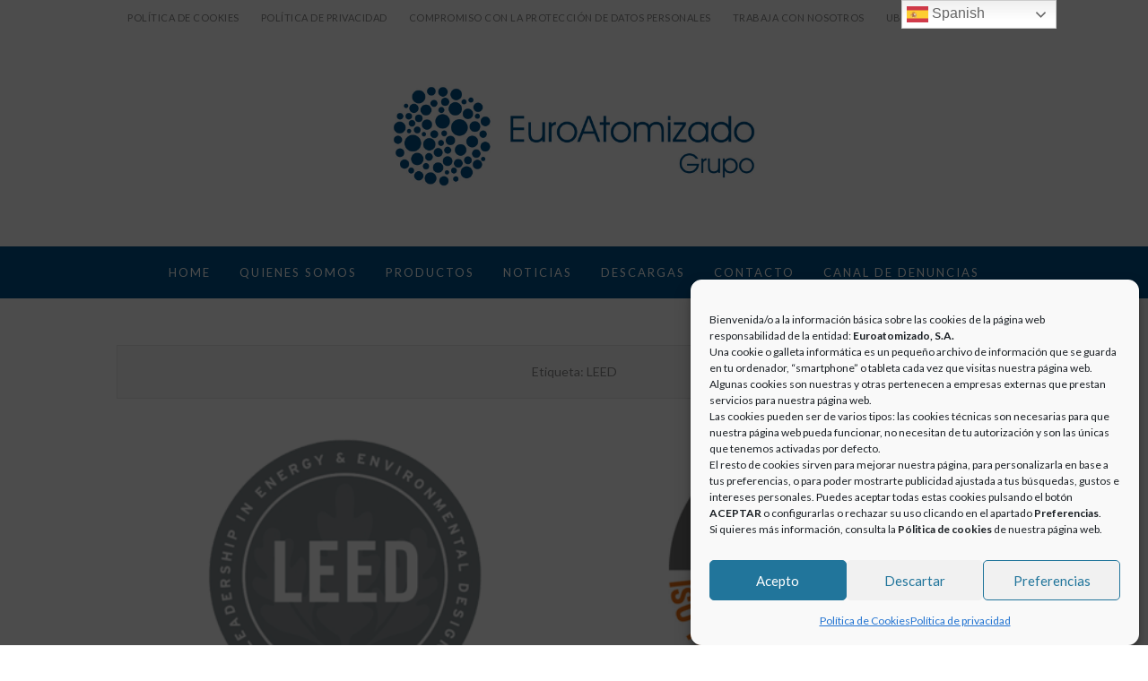

--- FILE ---
content_type: text/html; charset=UTF-8
request_url: https://grupoeuroatomizado.com/archivos/tag/leed
body_size: 63846
content:
<!DOCTYPE html>
<html lang="es" class="no-js">
<head>
	<meta charset="UTF-8">
	<meta name="viewport" content="width=device-width,initial-scale=1">
	<link rel="profile" href="https://gmpg.org/xfn/11">
	<link rel="pingback" href="https://grupoeuroatomizado.com/xmlrpc.php">
	<script>(function(html){html.className = html.className.replace(/\bno-js\b/,'js')})(document.documentElement);</script>
<title>LEED &#8211; GRUPO EUROATOMIZADO</title>
<meta name='robots' content='max-image-preview:large' />
<meta name="dlm-version" content="5.1.6"><link rel='dns-prefetch' href='//fonts.googleapis.com' />
<link rel="alternate" type="application/rss+xml" title="GRUPO EUROATOMIZADO &raquo; Feed" href="https://grupoeuroatomizado.com/feed" />
<link rel="alternate" type="application/rss+xml" title="GRUPO EUROATOMIZADO &raquo; Feed de los comentarios" href="https://grupoeuroatomizado.com/comments/feed" />
<link rel="alternate" type="application/rss+xml" title="GRUPO EUROATOMIZADO &raquo; Etiqueta LEED del feed" href="https://grupoeuroatomizado.com/archivos/tag/leed/feed" />
		<!-- This site uses the Google Analytics by ExactMetrics plugin v8.11.1 - Using Analytics tracking - https://www.exactmetrics.com/ -->
		<!-- Nota: ExactMetrics no está actualmente configurado en este sitio. El dueño del sitio necesita identificarse usando su cuenta de Google Analytics en el panel de ajustes de ExactMetrics. -->
					<!-- No tracking code set -->
				<!-- / Google Analytics by ExactMetrics -->
		<style id='wp-img-auto-sizes-contain-inline-css' type='text/css'>
img:is([sizes=auto i],[sizes^="auto," i]){contain-intrinsic-size:3000px 1500px}
/*# sourceURL=wp-img-auto-sizes-contain-inline-css */
</style>
<style id='wp-emoji-styles-inline-css' type='text/css'>

	img.wp-smiley, img.emoji {
		display: inline !important;
		border: none !important;
		box-shadow: none !important;
		height: 1em !important;
		width: 1em !important;
		margin: 0 0.07em !important;
		vertical-align: -0.1em !important;
		background: none !important;
		padding: 0 !important;
	}
/*# sourceURL=wp-emoji-styles-inline-css */
</style>
<style id='wp-block-library-inline-css' type='text/css'>
:root{--wp-block-synced-color:#7a00df;--wp-block-synced-color--rgb:122,0,223;--wp-bound-block-color:var(--wp-block-synced-color);--wp-editor-canvas-background:#ddd;--wp-admin-theme-color:#007cba;--wp-admin-theme-color--rgb:0,124,186;--wp-admin-theme-color-darker-10:#006ba1;--wp-admin-theme-color-darker-10--rgb:0,107,160.5;--wp-admin-theme-color-darker-20:#005a87;--wp-admin-theme-color-darker-20--rgb:0,90,135;--wp-admin-border-width-focus:2px}@media (min-resolution:192dpi){:root{--wp-admin-border-width-focus:1.5px}}.wp-element-button{cursor:pointer}:root .has-very-light-gray-background-color{background-color:#eee}:root .has-very-dark-gray-background-color{background-color:#313131}:root .has-very-light-gray-color{color:#eee}:root .has-very-dark-gray-color{color:#313131}:root .has-vivid-green-cyan-to-vivid-cyan-blue-gradient-background{background:linear-gradient(135deg,#00d084,#0693e3)}:root .has-purple-crush-gradient-background{background:linear-gradient(135deg,#34e2e4,#4721fb 50%,#ab1dfe)}:root .has-hazy-dawn-gradient-background{background:linear-gradient(135deg,#faaca8,#dad0ec)}:root .has-subdued-olive-gradient-background{background:linear-gradient(135deg,#fafae1,#67a671)}:root .has-atomic-cream-gradient-background{background:linear-gradient(135deg,#fdd79a,#004a59)}:root .has-nightshade-gradient-background{background:linear-gradient(135deg,#330968,#31cdcf)}:root .has-midnight-gradient-background{background:linear-gradient(135deg,#020381,#2874fc)}:root{--wp--preset--font-size--normal:16px;--wp--preset--font-size--huge:42px}.has-regular-font-size{font-size:1em}.has-larger-font-size{font-size:2.625em}.has-normal-font-size{font-size:var(--wp--preset--font-size--normal)}.has-huge-font-size{font-size:var(--wp--preset--font-size--huge)}.has-text-align-center{text-align:center}.has-text-align-left{text-align:left}.has-text-align-right{text-align:right}.has-fit-text{white-space:nowrap!important}#end-resizable-editor-section{display:none}.aligncenter{clear:both}.items-justified-left{justify-content:flex-start}.items-justified-center{justify-content:center}.items-justified-right{justify-content:flex-end}.items-justified-space-between{justify-content:space-between}.screen-reader-text{border:0;clip-path:inset(50%);height:1px;margin:-1px;overflow:hidden;padding:0;position:absolute;width:1px;word-wrap:normal!important}.screen-reader-text:focus{background-color:#ddd;clip-path:none;color:#444;display:block;font-size:1em;height:auto;left:5px;line-height:normal;padding:15px 23px 14px;text-decoration:none;top:5px;width:auto;z-index:100000}html :where(.has-border-color){border-style:solid}html :where([style*=border-top-color]){border-top-style:solid}html :where([style*=border-right-color]){border-right-style:solid}html :where([style*=border-bottom-color]){border-bottom-style:solid}html :where([style*=border-left-color]){border-left-style:solid}html :where([style*=border-width]){border-style:solid}html :where([style*=border-top-width]){border-top-style:solid}html :where([style*=border-right-width]){border-right-style:solid}html :where([style*=border-bottom-width]){border-bottom-style:solid}html :where([style*=border-left-width]){border-left-style:solid}html :where(img[class*=wp-image-]){height:auto;max-width:100%}:where(figure){margin:0 0 1em}html :where(.is-position-sticky){--wp-admin--admin-bar--position-offset:var(--wp-admin--admin-bar--height,0px)}@media screen and (max-width:600px){html :where(.is-position-sticky){--wp-admin--admin-bar--position-offset:0px}}

/*# sourceURL=wp-block-library-inline-css */
</style><style id='wp-block-paragraph-inline-css' type='text/css'>
.is-small-text{font-size:.875em}.is-regular-text{font-size:1em}.is-large-text{font-size:2.25em}.is-larger-text{font-size:3em}.has-drop-cap:not(:focus):first-letter{float:left;font-size:8.4em;font-style:normal;font-weight:100;line-height:.68;margin:.05em .1em 0 0;text-transform:uppercase}body.rtl .has-drop-cap:not(:focus):first-letter{float:none;margin-left:.1em}p.has-drop-cap.has-background{overflow:hidden}:root :where(p.has-background){padding:1.25em 2.375em}:where(p.has-text-color:not(.has-link-color)) a{color:inherit}p.has-text-align-left[style*="writing-mode:vertical-lr"],p.has-text-align-right[style*="writing-mode:vertical-rl"]{rotate:180deg}
/*# sourceURL=https://grupoeuroatomizado.com/wp-includes/blocks/paragraph/style.min.css */
</style>
<style id='global-styles-inline-css' type='text/css'>
:root{--wp--preset--aspect-ratio--square: 1;--wp--preset--aspect-ratio--4-3: 4/3;--wp--preset--aspect-ratio--3-4: 3/4;--wp--preset--aspect-ratio--3-2: 3/2;--wp--preset--aspect-ratio--2-3: 2/3;--wp--preset--aspect-ratio--16-9: 16/9;--wp--preset--aspect-ratio--9-16: 9/16;--wp--preset--color--black: #000000;--wp--preset--color--cyan-bluish-gray: #abb8c3;--wp--preset--color--white: #ffffff;--wp--preset--color--pale-pink: #f78da7;--wp--preset--color--vivid-red: #cf2e2e;--wp--preset--color--luminous-vivid-orange: #ff6900;--wp--preset--color--luminous-vivid-amber: #fcb900;--wp--preset--color--light-green-cyan: #7bdcb5;--wp--preset--color--vivid-green-cyan: #00d084;--wp--preset--color--pale-cyan-blue: #8ed1fc;--wp--preset--color--vivid-cyan-blue: #0693e3;--wp--preset--color--vivid-purple: #9b51e0;--wp--preset--gradient--vivid-cyan-blue-to-vivid-purple: linear-gradient(135deg,rgb(6,147,227) 0%,rgb(155,81,224) 100%);--wp--preset--gradient--light-green-cyan-to-vivid-green-cyan: linear-gradient(135deg,rgb(122,220,180) 0%,rgb(0,208,130) 100%);--wp--preset--gradient--luminous-vivid-amber-to-luminous-vivid-orange: linear-gradient(135deg,rgb(252,185,0) 0%,rgb(255,105,0) 100%);--wp--preset--gradient--luminous-vivid-orange-to-vivid-red: linear-gradient(135deg,rgb(255,105,0) 0%,rgb(207,46,46) 100%);--wp--preset--gradient--very-light-gray-to-cyan-bluish-gray: linear-gradient(135deg,rgb(238,238,238) 0%,rgb(169,184,195) 100%);--wp--preset--gradient--cool-to-warm-spectrum: linear-gradient(135deg,rgb(74,234,220) 0%,rgb(151,120,209) 20%,rgb(207,42,186) 40%,rgb(238,44,130) 60%,rgb(251,105,98) 80%,rgb(254,248,76) 100%);--wp--preset--gradient--blush-light-purple: linear-gradient(135deg,rgb(255,206,236) 0%,rgb(152,150,240) 100%);--wp--preset--gradient--blush-bordeaux: linear-gradient(135deg,rgb(254,205,165) 0%,rgb(254,45,45) 50%,rgb(107,0,62) 100%);--wp--preset--gradient--luminous-dusk: linear-gradient(135deg,rgb(255,203,112) 0%,rgb(199,81,192) 50%,rgb(65,88,208) 100%);--wp--preset--gradient--pale-ocean: linear-gradient(135deg,rgb(255,245,203) 0%,rgb(182,227,212) 50%,rgb(51,167,181) 100%);--wp--preset--gradient--electric-grass: linear-gradient(135deg,rgb(202,248,128) 0%,rgb(113,206,126) 100%);--wp--preset--gradient--midnight: linear-gradient(135deg,rgb(2,3,129) 0%,rgb(40,116,252) 100%);--wp--preset--font-size--small: 13px;--wp--preset--font-size--medium: 20px;--wp--preset--font-size--large: 36px;--wp--preset--font-size--x-large: 42px;--wp--preset--spacing--20: 0.44rem;--wp--preset--spacing--30: 0.67rem;--wp--preset--spacing--40: 1rem;--wp--preset--spacing--50: 1.5rem;--wp--preset--spacing--60: 2.25rem;--wp--preset--spacing--70: 3.38rem;--wp--preset--spacing--80: 5.06rem;--wp--preset--shadow--natural: 6px 6px 9px rgba(0, 0, 0, 0.2);--wp--preset--shadow--deep: 12px 12px 50px rgba(0, 0, 0, 0.4);--wp--preset--shadow--sharp: 6px 6px 0px rgba(0, 0, 0, 0.2);--wp--preset--shadow--outlined: 6px 6px 0px -3px rgb(255, 255, 255), 6px 6px rgb(0, 0, 0);--wp--preset--shadow--crisp: 6px 6px 0px rgb(0, 0, 0);}:where(.is-layout-flex){gap: 0.5em;}:where(.is-layout-grid){gap: 0.5em;}body .is-layout-flex{display: flex;}.is-layout-flex{flex-wrap: wrap;align-items: center;}.is-layout-flex > :is(*, div){margin: 0;}body .is-layout-grid{display: grid;}.is-layout-grid > :is(*, div){margin: 0;}:where(.wp-block-columns.is-layout-flex){gap: 2em;}:where(.wp-block-columns.is-layout-grid){gap: 2em;}:where(.wp-block-post-template.is-layout-flex){gap: 1.25em;}:where(.wp-block-post-template.is-layout-grid){gap: 1.25em;}.has-black-color{color: var(--wp--preset--color--black) !important;}.has-cyan-bluish-gray-color{color: var(--wp--preset--color--cyan-bluish-gray) !important;}.has-white-color{color: var(--wp--preset--color--white) !important;}.has-pale-pink-color{color: var(--wp--preset--color--pale-pink) !important;}.has-vivid-red-color{color: var(--wp--preset--color--vivid-red) !important;}.has-luminous-vivid-orange-color{color: var(--wp--preset--color--luminous-vivid-orange) !important;}.has-luminous-vivid-amber-color{color: var(--wp--preset--color--luminous-vivid-amber) !important;}.has-light-green-cyan-color{color: var(--wp--preset--color--light-green-cyan) !important;}.has-vivid-green-cyan-color{color: var(--wp--preset--color--vivid-green-cyan) !important;}.has-pale-cyan-blue-color{color: var(--wp--preset--color--pale-cyan-blue) !important;}.has-vivid-cyan-blue-color{color: var(--wp--preset--color--vivid-cyan-blue) !important;}.has-vivid-purple-color{color: var(--wp--preset--color--vivid-purple) !important;}.has-black-background-color{background-color: var(--wp--preset--color--black) !important;}.has-cyan-bluish-gray-background-color{background-color: var(--wp--preset--color--cyan-bluish-gray) !important;}.has-white-background-color{background-color: var(--wp--preset--color--white) !important;}.has-pale-pink-background-color{background-color: var(--wp--preset--color--pale-pink) !important;}.has-vivid-red-background-color{background-color: var(--wp--preset--color--vivid-red) !important;}.has-luminous-vivid-orange-background-color{background-color: var(--wp--preset--color--luminous-vivid-orange) !important;}.has-luminous-vivid-amber-background-color{background-color: var(--wp--preset--color--luminous-vivid-amber) !important;}.has-light-green-cyan-background-color{background-color: var(--wp--preset--color--light-green-cyan) !important;}.has-vivid-green-cyan-background-color{background-color: var(--wp--preset--color--vivid-green-cyan) !important;}.has-pale-cyan-blue-background-color{background-color: var(--wp--preset--color--pale-cyan-blue) !important;}.has-vivid-cyan-blue-background-color{background-color: var(--wp--preset--color--vivid-cyan-blue) !important;}.has-vivid-purple-background-color{background-color: var(--wp--preset--color--vivid-purple) !important;}.has-black-border-color{border-color: var(--wp--preset--color--black) !important;}.has-cyan-bluish-gray-border-color{border-color: var(--wp--preset--color--cyan-bluish-gray) !important;}.has-white-border-color{border-color: var(--wp--preset--color--white) !important;}.has-pale-pink-border-color{border-color: var(--wp--preset--color--pale-pink) !important;}.has-vivid-red-border-color{border-color: var(--wp--preset--color--vivid-red) !important;}.has-luminous-vivid-orange-border-color{border-color: var(--wp--preset--color--luminous-vivid-orange) !important;}.has-luminous-vivid-amber-border-color{border-color: var(--wp--preset--color--luminous-vivid-amber) !important;}.has-light-green-cyan-border-color{border-color: var(--wp--preset--color--light-green-cyan) !important;}.has-vivid-green-cyan-border-color{border-color: var(--wp--preset--color--vivid-green-cyan) !important;}.has-pale-cyan-blue-border-color{border-color: var(--wp--preset--color--pale-cyan-blue) !important;}.has-vivid-cyan-blue-border-color{border-color: var(--wp--preset--color--vivid-cyan-blue) !important;}.has-vivid-purple-border-color{border-color: var(--wp--preset--color--vivid-purple) !important;}.has-vivid-cyan-blue-to-vivid-purple-gradient-background{background: var(--wp--preset--gradient--vivid-cyan-blue-to-vivid-purple) !important;}.has-light-green-cyan-to-vivid-green-cyan-gradient-background{background: var(--wp--preset--gradient--light-green-cyan-to-vivid-green-cyan) !important;}.has-luminous-vivid-amber-to-luminous-vivid-orange-gradient-background{background: var(--wp--preset--gradient--luminous-vivid-amber-to-luminous-vivid-orange) !important;}.has-luminous-vivid-orange-to-vivid-red-gradient-background{background: var(--wp--preset--gradient--luminous-vivid-orange-to-vivid-red) !important;}.has-very-light-gray-to-cyan-bluish-gray-gradient-background{background: var(--wp--preset--gradient--very-light-gray-to-cyan-bluish-gray) !important;}.has-cool-to-warm-spectrum-gradient-background{background: var(--wp--preset--gradient--cool-to-warm-spectrum) !important;}.has-blush-light-purple-gradient-background{background: var(--wp--preset--gradient--blush-light-purple) !important;}.has-blush-bordeaux-gradient-background{background: var(--wp--preset--gradient--blush-bordeaux) !important;}.has-luminous-dusk-gradient-background{background: var(--wp--preset--gradient--luminous-dusk) !important;}.has-pale-ocean-gradient-background{background: var(--wp--preset--gradient--pale-ocean) !important;}.has-electric-grass-gradient-background{background: var(--wp--preset--gradient--electric-grass) !important;}.has-midnight-gradient-background{background: var(--wp--preset--gradient--midnight) !important;}.has-small-font-size{font-size: var(--wp--preset--font-size--small) !important;}.has-medium-font-size{font-size: var(--wp--preset--font-size--medium) !important;}.has-large-font-size{font-size: var(--wp--preset--font-size--large) !important;}.has-x-large-font-size{font-size: var(--wp--preset--font-size--x-large) !important;}
/*# sourceURL=global-styles-inline-css */
</style>

<style id='classic-theme-styles-inline-css' type='text/css'>
/*! This file is auto-generated */
.wp-block-button__link{color:#fff;background-color:#32373c;border-radius:9999px;box-shadow:none;text-decoration:none;padding:calc(.667em + 2px) calc(1.333em + 2px);font-size:1.125em}.wp-block-file__button{background:#32373c;color:#fff;text-decoration:none}
/*# sourceURL=/wp-includes/css/classic-themes.min.css */
</style>
<link rel='stylesheet' id='contact-form-7-css' href='https://grupoeuroatomizado.com/wp-content/plugins/contact-form-7/includes/css/styles.css?ver=6.1.4' type='text/css' media='all' />
<link rel='stylesheet' id='wpsm_ac-font-awesome-front-css' href='https://grupoeuroatomizado.com/wp-content/plugins/responsive-accordion-and-collapse/css/font-awesome/css/font-awesome.min.css?ver=ed357407ffe0c929470f1d3350048c8b' type='text/css' media='all' />
<link rel='stylesheet' id='wpsm_ac_bootstrap-front-css' href='https://grupoeuroatomizado.com/wp-content/plugins/responsive-accordion-and-collapse/css/bootstrap-front.css?ver=ed357407ffe0c929470f1d3350048c8b' type='text/css' media='all' />
<link rel='stylesheet' id='wi-portfolio-css' href='https://grupoeuroatomizado.com/wp-content/plugins/simple-elegant-portfolio/assets/portfolio.css?ver=ed357407ffe0c929470f1d3350048c8b' type='text/css' media='all' />
<link rel='stylesheet' id='simple-job-board-google-fonts-css' href='https://fonts.googleapis.com/css?family=Roboto%3A100%2C100i%2C300%2C300i%2C400%2C400i%2C500%2C500i%2C700%2C700i%2C900%2C900i&#038;ver=2.14.1' type='text/css' media='all' />
<link rel='stylesheet' id='sjb-fontawesome-css' href='https://grupoeuroatomizado.com/wp-content/plugins/simple-job-board/includes/css/font-awesome.min.css?ver=5.15.4' type='text/css' media='all' />
<link rel='stylesheet' id='simple-job-board-jquery-ui-css' href='https://grupoeuroatomizado.com/wp-content/plugins/simple-job-board/public/css/jquery-ui.css?ver=1.12.1' type='text/css' media='all' />
<link rel='stylesheet' id='simple-job-board-frontend-css' href='https://grupoeuroatomizado.com/wp-content/plugins/simple-job-board/public/css/simple-job-board-public.css?ver=3.0.0' type='text/css' media='all' />
<link rel='stylesheet' id='cmplz-general-css' href='https://grupoeuroatomizado.com/wp-content/plugins/complianz-gdpr/assets/css/cookieblocker.min.css?ver=1766123446' type='text/css' media='all' />
<link rel='stylesheet' id='withemes-fonts-css' href='https://fonts.googleapis.com/css?family=Lato%3A100%2C100italic%2C300%2C300italic%2Cregular%2Citalic%2C700%2C700italic%2C900%2C900italic&#038;subset=latin%2Clatin-ext&#038;ver=6.9' type='text/css' media='all' />
<link rel='stylesheet' id='wi-style-css' href='https://grupoeuroatomizado.com/wp-content/themes/simple-elegant/style.css?ver=ed357407ffe0c929470f1d3350048c8b' type='text/css' media='all' />
<style id='wi-style-inline-css' type='text/css'>
a, blockquote cite, blockquote em, #wi-mainnav .menu > ul > li > a:hover, #wi-mainnav .menu > ul ul li > a:hover, #sidenav li.current-menu-item > a, #sidenav li.current-menu-ancestor > a, .entry-meta a:hover, .entry-title a:hover, .grid-title a:hover, .list-title a:hover, .widget_archive ul li a:hover, .widget_categories ul li a:hover, .widget_nav_menu ul li a:hover, .widget_meta ul li a:hover, .widget_pages ul li a:hover, .widget_recent_entries ul li a:hover, .widget_recent_comments ul li a:hover, .widget_product_categories ul li a:hover, .woocommerce .star-rating span:before, .woocommerce .woocommerce-breadcrumb a:hover, .header-cart a:hover, .woocommerce .star-rating span:before, .product_meta a:hover, .woocommerce-MyAccount-navigation a:hover, .lost_password a:hover, .register-link a:hover, .wi-testimonial .rating span, .portfolio-catlist ul li a:hover, .portfolio-catlist ul li.current-cat a {color:#5ea7b1}button, input[type="button"], input[type="reset"], input[type="submit"], #scrollup:hover, #footer-bottom .social-list ul li a:hover, .more-link, #respond input[type="submit"]:hover, .tagcloud a:hover, .wpcf7 input[type="submit"], .woocommerce .widget_price_filter .ui-slider .ui-slider-range, .woocommerce .widget_price_filter .ui-slider .ui-slider-handle, .woocommerce span.onsale, .woocommerce ul.products li.product .onsale, .yith-wcwl-add-button.hide a, .yith-wcwl-add-button.hide a:hover, .yith-wcwl-add-button > a:hover, .woocommerce #respond input#submit.alt, .woocommerce a.button.alt, .woocommerce button.button.alt, .woocommerce input.button.alt, .woocommerce #respond input#submit.alt:hover, .woocommerce a.button.alt:hover, .woocommerce button.button.alt:hover, .woocommerce input.button.alt:hover, .woocommerce .product-thumbnail a.add_to_cart_button:hover, .woocommerce .product-thumbnail a.product_type_external:hover, .woocommerce .product-thumbnail a.product_type_simple:hover, .woocommerce .product-thumbnail a.product_type_grouped:hover, .woocommerce div.product div.images .woocommerce-product-gallery__trigger:hover, a.wi-btn, button.wi-btn, .wi-btn.btn-alt:hover, .wi-btn.btn-fill:hover, .pricing-column.column-featured .pricing-title, .vc_progress_bar .vc_single_bar .vc_bar, .wi-iconbox:hover .icon-inner, .member-image .member-social ul li a:hover i, .vc_btn3.vc_btn3-color-grey.vc_btn3-style-modern:focus, .vc_btn3.vc_btn3-color-grey.vc_btn3-style-modern:hover, .vc_btn3.vc_btn3-color-peacoc.vc_btn3-style-modern, .vc_tta.vc_general .vc_tta-tab.vc_active > a, .testimonial-slider .flex-control-paging li a.flex-active, .testimonial-slider .flex-direction-nav a:hover, .rollover-overlay, body .gform_wrapper .gf_progressbar_percentage  {background-color:#5ea7b1}blockquote, #scrollup:hover, #footer-bottom .social-list ul li a:hover, .yith-wcwl-add-button.hide a, .yith-wcwl-add-button.hide a:hover, .yith-wcwl-add-button > a:hover, .woocommerce div.product div.images .woocommerce-product-gallery__trigger:hover, .pricing-column.column-featured, .vc_btn3.vc_btn3-color-grey.vc_btn3-style-modern:focus, .vc_btn3.vc_btn3-color-grey.vc_btn3-style-modern:hover, .vc_btn3.vc_btn3-color-peacoc.vc_btn3-style-modern, .testimonial-slider .flex-direction-nav a:hover, .entry-title:after, .page-title:after {border-color:#5ea7b1}button:hover, input[type="submit"]:hover, a.wi-btn:hover, button.wi-btn:hover {background-color:#3b8893;}body, input, textarea, select {font-family:"Lato", sans-serif}.mfp-title, h1, h2, h3, h4, h5, h6, blockquote, th, .wp-caption-text, button, input[type="button"], input[type="reset"], input[type="submit"], .slicknav_menu, #wi-copyright, .more-link, .navigation .post-title, article.comment-body .fn, .reply, .comment-notes, .logged-in-as, #respond p label, .widget_archive ul li, .widget_categories ul li, .widget_nav_menu ul li, .widget_meta ul li, .widget_pages ul li, .widget_recent_comments ul li, .widget_product_categories ul li, .widget_recent_entries ul li a, .tagcloud a, #wp-calendar caption, .null-instagram-feed .clear a, .follow-us, body .mc4wp-form label, body .mc4wp-alert, .wpcf7 input[type="submit"], #topbar-myaccount > a, .wi-nice-select a, a.added_to_cart, .quick-view a, .woocommerce span.onsale, .woocommerce ul.products li.product .onsale, .wishlist-empty, #yith-wcwl-popup-message, .woocommerce div.product p.price, .woocommerce div.product span.price, .woocommerce div.product .woocommerce-tabs ul.tabs li a, .woocommerce-MyAccount-navigation, .woocommerce-form label, form.register label, .lost_password, .register-link, .added-success, a.wi-btn, button.wi-btn, .vc_progress_bar .vc_single_bar .vc_label, .vc_general.vc_btn3, .vc_tta.vc_general .vc_tta-tab > a, .testimonial-content, .portfolio-catlist ul, .topbar-text {font-family:"Lato", sans-serif}#wi-mainnav, #topbarnav, #mobilenav, #mobile-topbarnav {font-family:"Lato", sans-serif}body, input, textarea, button{color:#606060}#wi-topbar{background-color:#ffffff;border-color:#ffffff}#wi-mainnav.mainnav-border-fullwidth, #wi-mainnav.mainnav-border-container .container{border-width:1px 0}#wi-mainnav, #wi-mainnav .container{border-color:#01528a}#wi-mainnav, #wi-mainnav.before-sticky{background-color:#01528a}#wi-mainnav .menu > ul > li > a, .header-cart a{color:#ffffff}#wi-mainnav .menu > ul > li:hover > a, .header-cart a:hover{color:#70a3ad}#wi-mainnav .menu > ul > li.current-menu-item > a, #wi-mainnav .menu > ul > li.current-menu-ancestor > a{color:#61b5d3}#wi-mainnav .menu > ul > li.menu-item-has-children > a:after{color:#ffffff}#wi-mainnav .menu > ul ul{background-color:#01528a;padding:5px}#wi-mainnav .menu > ul ul > li > a{color:#ffffff}#wi-mainnav .menu > ul ul > li > a:hover{color:#70a3ad}#wi-footer #footer-widgets{background-color:#ffffff;color:#777777}#wi-footer #footer-bottom{background-color:#01528a}
/*# sourceURL=wi-style-inline-css */
</style>
<link rel='stylesheet' id='slb_core-css' href='https://grupoeuroatomizado.com/wp-content/plugins/simple-lightbox/client/css/app.css?ver=2.9.4' type='text/css' media='all' />
<link rel='stylesheet' id='tablepress-default-css' href='https://grupoeuroatomizado.com/wp-content/plugins/tablepress/css/build/default.css?ver=3.2.6' type='text/css' media='all' />
<!--n2css--><!--n2js--><script src='//grupoeuroatomizado.com/wp-content/cache/wpfc-minified/87vjsbit/fuv1h.js' type="text/javascript"></script>
<!-- <script type="text/javascript" src="https://grupoeuroatomizado.com/wp-includes/js/jquery/jquery.min.js?ver=3.7.1" id="jquery-core-js"></script> -->
<!-- <script type="text/javascript" src="https://grupoeuroatomizado.com/wp-includes/js/jquery/jquery-migrate.min.js?ver=3.4.1" id="jquery-migrate-js"></script> -->
<!-- <script type="text/javascript" src="https://grupoeuroatomizado.com/wp-content/themes/simple-elegant/js/html5.js?ver=3.7.0" id="wi-html5-js"></script> -->
<link rel="https://api.w.org/" href="https://grupoeuroatomizado.com/wp-json/" /><link rel="alternate" title="JSON" type="application/json" href="https://grupoeuroatomizado.com/wp-json/wp/v2/tags/28" /><link rel="EditURI" type="application/rsd+xml" title="RSD" href="https://grupoeuroatomizado.com/xmlrpc.php?rsd" />
            
            			<style>.cmplz-hidden {
					display: none !important;
				}</style><!-- que este código es añadido por Analytify (8.0.1) https://analytify.io/ !-->
						<script type="text/plain" data-service="google-analytics" data-category="statistics" async data-cmplz-src="https://www.googletagmanager.com/gtag/js?id=G-KPH15FGD1M"></script>
			<script>
			window.dataLayer = window.dataLayer || [];
			function gtag(){dataLayer.push(arguments);}
			gtag('js', new Date());

			const configuration = {"anonymize_ip":"false","forceSSL":"false","allow_display_features":"false","debug_mode":true};
			const gaID = 'G-KPH15FGD1M';

			
			gtag('config', gaID, configuration);

			
			</script>

			<!-- que este código es añadido por Analytify (8.0.1) !--><link rel="icon" href="https://grupoeuroatomizado.com/wp-content/uploads/2018/09/cropped-logo-final_150K-80x80.jpg" sizes="32x32" />
<link rel="icon" href="https://grupoeuroatomizado.com/wp-content/uploads/2018/09/cropped-logo-final_150K-250x250.jpg" sizes="192x192" />
<link rel="apple-touch-icon" href="https://grupoeuroatomizado.com/wp-content/uploads/2018/09/cropped-logo-final_150K-250x250.jpg" />
<meta name="msapplication-TileImage" content="https://grupoeuroatomizado.com/wp-content/uploads/2018/09/cropped-logo-final_150K-300x300.jpg" />
		<style type="text/css" id="wp-custom-css">
			/* Grid style */
.display-posts-listing.grid {
	display: grid;
	grid-gap: 16px;
}

.display-posts-listing.grid .title {
	display: block;
}

.display-posts-listing.grid img { 
	display: block; 
	max-width: 100%; 
	height: auto; 
}

@media (min-width: 600px) {
	.display-posts-listing.grid {
		grid-template-columns: repeat( 2, 1fr );
	}
}

@media (min-width: 1024px) {
	.display-posts-listing.grid {
		grid-template-columns: repeat( 3, 1fr );
	}
}
		</style>
		</head>

<body data-rsssl=1 data-cmplz=1 class="archive tag tag-leed tag-28 wp-theme-simple-elegant simple-elegant wi-standard layout-wide body-mainnav-border-container nosidebar" itemscope itemtype="https://schema.org/WebPage">
    
    <div id="wi-wrapper">
        
        <header id="wi-header" class="wi-header header-1" itemscope itemtype="https://schema.org/WPHeader">
            
                        
            <div id="wi-topbar" class="wi-topbar">
                <div class="container">
                    <div class="topbar-left">
                        
                                                                            
                        <nav id="topbarnav" role="navigation" itemscope itemtype="https://schema.org/SiteNavigationElement">
                            <div class="menu"><ul id="menu-aviso" class="menu"><li id="menu-item-609" class="menu-item menu-item-type-post_type menu-item-object-page menu-item-609"><a href="https://grupoeuroatomizado.com/politica-de-cookies">Política de Cookies</a></li>
<li id="menu-item-610" class="menu-item menu-item-type-post_type menu-item-object-page menu-item-privacy-policy menu-item-610"><a rel="privacy-policy" href="https://grupoeuroatomizado.com/politica-privacidad">Política de privacidad</a></li>
<li id="menu-item-2998" class="menu-item menu-item-type-post_type menu-item-object-page menu-item-2998"><a href="https://grupoeuroatomizado.com/compromiso-con-la-proteccion-de-datos-personales">COMPROMISO CON LA PROTECCIÓN DE DATOS PERSONALES</a></li>
<li id="menu-item-3503" class="menu-item menu-item-type-post_type menu-item-object-page menu-item-3503"><a href="https://grupoeuroatomizado.com/trabaja-con-nosotros">Trabaja con nosotros</a></li>
<li id="menu-item-613" class="menu-item menu-item-type-post_type menu-item-object-page menu-item-613"><a href="https://grupoeuroatomizado.com/ubicacion">Ubicación</a></li>
</ul></div>                        </nav><!-- #topbarnav -->
                        
                                                
                                                
                    </div><!-- .topbar-left -->
                    <div class="topbar-right">
                        
                                                                        
                                                                        
                                                
                    </div><!-- .topbar-right -->
                    
                </div><!-- .container -->
            </div><!-- #wi-topbar -->
            
                        
            <div id="logo-area">
                <div class="container">
                    
                    <a id="hamburger">
                        <span></span>
                        <span></span>
                        <span></span>
                    </a>
                    
                                        
                    
<div id="wi-logo">
    <h2>    
        <a href="https://grupoeuroatomizado.com/" rel="home">
            
                        
            <img src="https://grupoeuroatomizado.com/wp-content/uploads/2018/09/logo-final_150K.jpg" alt="Logo" />
            
        </a>
    
    </h2>
        
</div><!-- #wi-logo -->
                    
                                        
                </div><!-- .container -->
            </div><!-- #logo-area -->
            
                                    
                        
            <nav id="wi-mainnav" class="wi-mainnav mainnav-border-container custom-background" role="navigation" itemscope itemtype="https://schema.org/SiteNavigationElement">
                
                <div class="container">
                    
                    <div class="menu"><ul id="menu-menu-principal" class="menu"><li id="menu-item-135" class="menu-item menu-item-type-custom menu-item-object-custom menu-item-home menu-item-135"><a href="https://grupoeuroatomizado.com/">Home</a></li>
<li id="menu-item-216" class="menu-item menu-item-type-post_type menu-item-object-page menu-item-216"><a href="https://grupoeuroatomizado.com/sobre-nosotros">Quienes somos</a></li>
<li id="menu-item-505" class="menu-item menu-item-type-post_type menu-item-object-page menu-item-505"><a href="https://grupoeuroatomizado.com/productos">Productos</a></li>
<li id="menu-item-134" class="menu-item menu-item-type-taxonomy menu-item-object-category menu-item-134"><a href="https://grupoeuroatomizado.com/archivos/category/noticias">Noticias</a></li>
<li id="menu-item-701" class="menu-item menu-item-type-post_type menu-item-object-page menu-item-701"><a href="https://grupoeuroatomizado.com/descarga">Descargas</a></li>
<li id="menu-item-279" class="menu-item menu-item-type-post_type menu-item-object-page menu-item-279"><a href="https://grupoeuroatomizado.com/contacto">Contacto</a></li>
<li id="menu-item-6215" class="menu-item menu-item-type-post_type menu-item-object-page menu-item-6215"><a href="https://grupoeuroatomizado.com/canal-de-denuncias">Canal de denuncias</a></li>
</ul></div>                    
                                        
                </div><!-- .container -->
                
            </nav><!-- #wi-mainnav -->
            
            <div id="mainnav-height"></div>
            
                        
        </header><!-- #wi-header -->
        
        <main id="wi-main">
<div id="page-wrapper">
    <div class="container">
        
        <div id="primary">

		
			<header class="page-header">
				<h1 class="archive-title" itemprop="headline">Etiqueta: <span>LEED</span></h1>			</header><!-- .page-header -->
            
                        
            <div class="wi-blog column-2 blog-grid" id="wi-blog">

                
<article id="post-2157" class="post-grid post-2157 post type-post status-publish format-video has-post-thumbnail hentry category-noticias tag-atmosfera tag-calidadambiental tag-certificacionleed tag-energia tag-grupoeuroatomizado tag-leed tag-materiales tag-recursos post_format-post-format-video" itemscope itemtype="https://schema.org/CreativeWork">
    
        
    <figure class="post-grid-thumbnail">
    
        <a href="https://grupoeuroatomizado.com/archivos/2157">
            
            <img width="400" height="250" src="https://grupoeuroatomizado.com/wp-content/uploads/2021/04/LEED_destacada.png" class="attachment-wi-medium size-wi-medium wp-post-image" alt="" decoding="async" fetchpriority="high" srcset="https://grupoeuroatomizado.com/wp-content/uploads/2021/04/LEED_destacada.png 400w, https://grupoeuroatomizado.com/wp-content/uploads/2021/04/LEED_destacada-300x188.png 300w, https://grupoeuroatomizado.com/wp-content/uploads/2021/04/LEED_destacada-375x234.png 375w" sizes="(max-width: 400px) 100vw, 400px" />            
        </a>
    
    </figure><!-- .post-grid-thumbnail -->
    
    	
	<header class="grid-header">
        
		<h2 class="grid-title" itemprop="headline"><a href="https://grupoeuroatomizado.com/archivos/2157" rel="bookmark">¿CONOCES LA CERTIFICACIÓN LEED?</a></h2>        
        <div class="entry-meta grid-meta"><span class="posted-on"><span class="screen-reader-text">Posted on </span><a href="https://grupoeuroatomizado.com/archivos/2157" rel="bookmark"><time class="entry-date published" datetime="2021-04-28T14:47:37+00:00">28 abril, 2021</time><time class="updated" datetime="2021-04-28T14:47:40+00:00">28 abril, 2021</time></a></span><span class="cat-links"><span class="screen-reader-text">Categories </span><a href="https://grupoeuroatomizado.com/archivos/category/noticias" rel="category tag">Noticias</a></span></div>        
	</header><!-- .grid-header -->
    
    <div class="grid-content" itemprop="text">
        
		<p>La certificación LEED (Leadership in Energy and Environmental Design) es el sistema de certificación de edificios más utilizado en Estados Unidos y está extendida &hellip; <a href="https://grupoeuroatomizado.com/archivos/2157" class="readmore">More <span class="screen-reader-text">¿CONOCES LA CERTIFICACIÓN LEED?</span> &raquo;</a></p>
        
	</div><!-- .grid-content -->

</article><!-- #post-## -->

<article id="post-39" class="post-grid post-39 post type-post status-publish format-video has-post-thumbnail hentry category-noticias tag-declaraciones-ambientales tag-ecoetiqueta tag-grupo-euroatomizado tag-leed tag-une-en-iso-140212002 post_format-post-format-video" itemscope itemtype="https://schema.org/CreativeWork">
    
        
    <figure class="post-grid-thumbnail">
    
        <a href="https://grupoeuroatomizado.com/archivos/39">
            
            <img width="400" height="250" src="https://grupoeuroatomizado.com/wp-content/uploads/2018/09/ISO14021.png" class="attachment-wi-medium size-wi-medium wp-post-image" alt="" decoding="async" srcset="https://grupoeuroatomizado.com/wp-content/uploads/2018/09/ISO14021.png 400w, https://grupoeuroatomizado.com/wp-content/uploads/2018/09/ISO14021-300x188.png 300w, https://grupoeuroatomizado.com/wp-content/uploads/2018/09/ISO14021-375x234.png 375w" sizes="(max-width: 400px) 100vw, 400px" />            
        </a>
    
    </figure><!-- .post-grid-thumbnail -->
    
    	
	<header class="grid-header">
        
		<h2 class="grid-title" itemprop="headline"><a href="https://grupoeuroatomizado.com/archivos/39" rel="bookmark">GRUPO EUROATOMIZADO CERTIFICA SUS PRODUCTOS SEGÚN ISO 14021 &#8211; 02/05/2013</a></h2>        
        <div class="entry-meta grid-meta"><span class="posted-on"><span class="screen-reader-text">Posted on </span><a href="https://grupoeuroatomizado.com/archivos/39" rel="bookmark"><time class="entry-date published" datetime="2018-09-13T11:18:05+00:00">13 septiembre, 2018</time><time class="updated" datetime="2019-04-10T14:59:20+00:00">10 abril, 2019</time></a></span><span class="cat-links"><span class="screen-reader-text">Categories </span><a href="https://grupoeuroatomizado.com/archivos/category/noticias" rel="category tag">Noticias</a></span></div>        
	</header><!-- .grid-header -->
    
    <div class="grid-content" itemprop="text">
        
		<p>GRUPO EUROATOMIZADO renueva su compromiso de respeto por el medio ambiente certificando todos sus productos según la norma UNE-EN ISO 14021:2002 de Etiquetas y &hellip; <a href="https://grupoeuroatomizado.com/archivos/39" class="readmore">More <span class="screen-reader-text">GRUPO EUROATOMIZADO CERTIFICA SUS PRODUCTOS SEGÚN ISO 14021 &#8211; 02/05/2013</span> &raquo;</a></p>
        
	</div><!-- .grid-content -->

</article><!-- #post-## -->
                
            </div><!-- .wi-blog -->

            
		</div><!-- #primary -->

                
    </div><!-- .container -->
</div><!-- #page-wrapper -->


	</main><!-- #wi-main -->

    	<footer id="wi-footer" class="wi-footer footer-dark" itemscope itemtype="https://schema.org/WPFooter">
        
                
                
        		<div id="footer-bottom" class="footer-center">
			<div class="container">
                
                <div class="footer-left">
                    
                                                        
                                                                <p id="wi-copyright">
                            © 2020-2023 GRUPOEUROATOMIZADO. Todos los derechos reservados.</br>                        </p>
                                            
                </div><!-- .footer-left -->
                
                <div class="footer-right">
                
                                                            
                </div><!-- .footer-right -->
                
            </div><!-- .container -->
		</div><!-- #footer-bottom -->
	</footer><!-- #wi-footer -->

</div><!-- #wi-wrapper -->


<div id="offcanvas">
    
            
    
                
        <nav id="mobilenav">

            <div class="menu"><ul id="menu-menu-principal-1" class="menu"><li class="menu-item menu-item-type-custom menu-item-object-custom menu-item-home menu-item-135"><a href="https://grupoeuroatomizado.com/">Home</a><span class="indicator"></span></li>
<li class="menu-item menu-item-type-post_type menu-item-object-page menu-item-216"><a href="https://grupoeuroatomizado.com/sobre-nosotros">Quienes somos</a><span class="indicator"></span></li>
<li class="menu-item menu-item-type-post_type menu-item-object-page menu-item-505"><a href="https://grupoeuroatomizado.com/productos">Productos</a><span class="indicator"></span></li>
<li class="menu-item menu-item-type-taxonomy menu-item-object-category menu-item-134"><a href="https://grupoeuroatomizado.com/archivos/category/noticias">Noticias</a><span class="indicator"></span></li>
<li class="menu-item menu-item-type-post_type menu-item-object-page menu-item-701"><a href="https://grupoeuroatomizado.com/descarga">Descargas</a><span class="indicator"></span></li>
<li class="menu-item menu-item-type-post_type menu-item-object-page menu-item-279"><a href="https://grupoeuroatomizado.com/contacto">Contacto</a><span class="indicator"></span></li>
<li class="menu-item menu-item-type-post_type menu-item-object-page menu-item-6215"><a href="https://grupoeuroatomizado.com/canal-de-denuncias">Canal de denuncias</a><span class="indicator"></span></li>
</ul></div>
        </nav><!-- #wi-mainnav -->
    
        
        
    <nav id="mobile-topbarnav">
        <div class="menu"><ul id="menu-aviso-1" class="menu"><li class="menu-item menu-item-type-post_type menu-item-object-page menu-item-609"><a href="https://grupoeuroatomizado.com/politica-de-cookies">Política de Cookies</a><span class="indicator"></span></li>
<li class="menu-item menu-item-type-post_type menu-item-object-page menu-item-privacy-policy menu-item-610"><a rel="privacy-policy" href="https://grupoeuroatomizado.com/politica-privacidad">Política de privacidad</a><span class="indicator"></span></li>
<li class="menu-item menu-item-type-post_type menu-item-object-page menu-item-2998"><a href="https://grupoeuroatomizado.com/compromiso-con-la-proteccion-de-datos-personales">COMPROMISO CON LA PROTECCIÓN DE DATOS PERSONALES</a><span class="indicator"></span></li>
<li class="menu-item menu-item-type-post_type menu-item-object-page menu-item-3503"><a href="https://grupoeuroatomizado.com/trabaja-con-nosotros">Trabaja con nosotros</a><span class="indicator"></span></li>
<li class="menu-item menu-item-type-post_type menu-item-object-page menu-item-613"><a href="https://grupoeuroatomizado.com/ubicacion">Ubicación</a><span class="indicator"></span></li>
</ul></div>    </nav><!-- #mobile-topbarnav -->

        
        
            
            
</div><!-- #offcanvas -->

<div id="offcanvas-overlay"></div>
        
        <script type="speculationrules">
{"prefetch":[{"source":"document","where":{"and":[{"href_matches":"/*"},{"not":{"href_matches":["/wp-*.php","/wp-admin/*","/wp-content/uploads/*","/wp-content/*","/wp-content/plugins/*","/wp-content/themes/simple-elegant/*","/*\\?(.+)"]}},{"not":{"selector_matches":"a[rel~=\"nofollow\"]"}},{"not":{"selector_matches":".no-prefetch, .no-prefetch a"}}]},"eagerness":"conservative"}]}
</script>
<div class="gtranslate_wrapper" id="gt-wrapper-12843204"></div>
<!-- Consent Management powered by Complianz | GDPR/CCPA Cookie Consent https://wordpress.org/plugins/complianz-gdpr -->
<div id="cmplz-cookiebanner-container"><div class="cmplz-cookiebanner cmplz-hidden banner-1 bottom-right-minimal optin cmplz-bottom-right cmplz-categories-type-view-preferences" aria-modal="true" data-nosnippet="true" role="dialog" aria-live="polite" aria-labelledby="cmplz-header-1-optin" aria-describedby="cmplz-message-1-optin">
	<div class="cmplz-header">
		<div class="cmplz-logo"></div>
		<div class="cmplz-title" id="cmplz-header-1-optin">Gestionar el Consentimiento de las Cookies</div>
		<div class="cmplz-close" tabindex="0" role="button" aria-label="Cerrar ventana">
			<svg aria-hidden="true" focusable="false" data-prefix="fas" data-icon="times" class="svg-inline--fa fa-times fa-w-11" role="img" xmlns="http://www.w3.org/2000/svg" viewBox="0 0 352 512"><path fill="currentColor" d="M242.72 256l100.07-100.07c12.28-12.28 12.28-32.19 0-44.48l-22.24-22.24c-12.28-12.28-32.19-12.28-44.48 0L176 189.28 75.93 89.21c-12.28-12.28-32.19-12.28-44.48 0L9.21 111.45c-12.28 12.28-12.28 32.19 0 44.48L109.28 256 9.21 356.07c-12.28 12.28-12.28 32.19 0 44.48l22.24 22.24c12.28 12.28 32.2 12.28 44.48 0L176 322.72l100.07 100.07c12.28 12.28 32.2 12.28 44.48 0l22.24-22.24c12.28-12.28 12.28-32.19 0-44.48L242.72 256z"></path></svg>
		</div>
	</div>

	<div class="cmplz-divider cmplz-divider-header"></div>
	<div class="cmplz-body">
		<div class="cmplz-message" id="cmplz-message-1-optin">Bienvenida/o a la información básica sobre las cookies de la página web responsabilidad de la entidad: <strong>Euroatomizado, S.A.</strong><br />
Una cookie o galleta informática es un pequeño archivo de información que se guarda en tu ordenador, “smartphone” o tableta cada vez que visitas nuestra página web. Algunas cookies son nuestras y otras pertenecen a empresas externas que prestan servicios para nuestra página web. <br />
Las cookies pueden ser de varios tipos: las cookies técnicas son necesarias para que nuestra página web pueda funcionar, no necesitan de tu autorización y son las únicas que tenemos activadas por defecto. <br />
El resto de cookies sirven para mejorar nuestra página, para personalizarla en base a tus preferencias, o para poder mostrarte publicidad ajustada a tus búsquedas, gustos e intereses personales. Puedes aceptar todas estas cookies pulsando el botón <strong>ACEPTAR</strong> o configurarlas o rechazar su uso clicando en el apartado <strong>Preferencias</strong>.      <br />
Si quieres más información, consulta la <strong>Pólitica de cookies</strong> de nuestra página web.<br />
</div>
		<!-- categories start -->
		<div class="cmplz-categories">
			<details class="cmplz-category cmplz-functional" >
				<summary>
						<span class="cmplz-category-header">
							<span class="cmplz-category-title">Funcional</span>
							<span class='cmplz-always-active'>
								<span class="cmplz-banner-checkbox">
									<input type="checkbox"
										   id="cmplz-functional-optin"
										   data-category="cmplz_functional"
										   class="cmplz-consent-checkbox cmplz-functional"
										   size="40"
										   value="1"/>
									<label class="cmplz-label" for="cmplz-functional-optin"><span class="screen-reader-text">Funcional</span></label>
								</span>
								Siempre activo							</span>
							<span class="cmplz-icon cmplz-open">
								<svg xmlns="http://www.w3.org/2000/svg" viewBox="0 0 448 512"  height="18" ><path d="M224 416c-8.188 0-16.38-3.125-22.62-9.375l-192-192c-12.5-12.5-12.5-32.75 0-45.25s32.75-12.5 45.25 0L224 338.8l169.4-169.4c12.5-12.5 32.75-12.5 45.25 0s12.5 32.75 0 45.25l-192 192C240.4 412.9 232.2 416 224 416z"/></svg>
							</span>
						</span>
				</summary>
				<div class="cmplz-description">
					<span class="cmplz-description-functional">The technical storage or access is strictly necessary for the legitimate purpose of enabling the use of a specific service explicitly requested by the subscriber or user, or for the sole purpose of carrying out the transmission of a communication over an electronic communications network.</span>
				</div>
			</details>

			<details class="cmplz-category cmplz-preferences" >
				<summary>
						<span class="cmplz-category-header">
							<span class="cmplz-category-title">Preferencias</span>
							<span class="cmplz-banner-checkbox">
								<input type="checkbox"
									   id="cmplz-preferences-optin"
									   data-category="cmplz_preferences"
									   class="cmplz-consent-checkbox cmplz-preferences"
									   size="40"
									   value="1"/>
								<label class="cmplz-label" for="cmplz-preferences-optin"><span class="screen-reader-text">Preferencias</span></label>
							</span>
							<span class="cmplz-icon cmplz-open">
								<svg xmlns="http://www.w3.org/2000/svg" viewBox="0 0 448 512"  height="18" ><path d="M224 416c-8.188 0-16.38-3.125-22.62-9.375l-192-192c-12.5-12.5-12.5-32.75 0-45.25s32.75-12.5 45.25 0L224 338.8l169.4-169.4c12.5-12.5 32.75-12.5 45.25 0s12.5 32.75 0 45.25l-192 192C240.4 412.9 232.2 416 224 416z"/></svg>
							</span>
						</span>
				</summary>
				<div class="cmplz-description">
					<span class="cmplz-description-preferences">El almacenamiento o acceso técnico es necesario para la finalidad legítima de almacenar preferencias no solicitadas por el abonado o usuario.</span>
				</div>
			</details>

			<details class="cmplz-category cmplz-statistics" >
				<summary>
						<span class="cmplz-category-header">
							<span class="cmplz-category-title">Estadísticas</span>
							<span class="cmplz-banner-checkbox">
								<input type="checkbox"
									   id="cmplz-statistics-optin"
									   data-category="cmplz_statistics"
									   class="cmplz-consent-checkbox cmplz-statistics"
									   size="40"
									   value="1"/>
								<label class="cmplz-label" for="cmplz-statistics-optin"><span class="screen-reader-text">Estadísticas</span></label>
							</span>
							<span class="cmplz-icon cmplz-open">
								<svg xmlns="http://www.w3.org/2000/svg" viewBox="0 0 448 512"  height="18" ><path d="M224 416c-8.188 0-16.38-3.125-22.62-9.375l-192-192c-12.5-12.5-12.5-32.75 0-45.25s32.75-12.5 45.25 0L224 338.8l169.4-169.4c12.5-12.5 32.75-12.5 45.25 0s12.5 32.75 0 45.25l-192 192C240.4 412.9 232.2 416 224 416z"/></svg>
							</span>
						</span>
				</summary>
				<div class="cmplz-description">
					<span class="cmplz-description-statistics">The technical storage or access that is used exclusively for statistical purposes.</span>
					<span class="cmplz-description-statistics-anonymous">El almacenamiento o acceso técnico que se utiliza exclusivamente con fines estadísticos anónimos. Sin un requerimiento, el cumplimiento voluntario por parte de tu Proveedor de servicios de Internet, o los registros adicionales de un tercero, la información almacenada o recuperada sólo para este propósito no se puede utilizar para identificarte.</span>
				</div>
			</details>
			<details class="cmplz-category cmplz-marketing" >
				<summary>
						<span class="cmplz-category-header">
							<span class="cmplz-category-title">Marketing</span>
							<span class="cmplz-banner-checkbox">
								<input type="checkbox"
									   id="cmplz-marketing-optin"
									   data-category="cmplz_marketing"
									   class="cmplz-consent-checkbox cmplz-marketing"
									   size="40"
									   value="1"/>
								<label class="cmplz-label" for="cmplz-marketing-optin"><span class="screen-reader-text">Marketing</span></label>
							</span>
							<span class="cmplz-icon cmplz-open">
								<svg xmlns="http://www.w3.org/2000/svg" viewBox="0 0 448 512"  height="18" ><path d="M224 416c-8.188 0-16.38-3.125-22.62-9.375l-192-192c-12.5-12.5-12.5-32.75 0-45.25s32.75-12.5 45.25 0L224 338.8l169.4-169.4c12.5-12.5 32.75-12.5 45.25 0s12.5 32.75 0 45.25l-192 192C240.4 412.9 232.2 416 224 416z"/></svg>
							</span>
						</span>
				</summary>
				<div class="cmplz-description">
					<span class="cmplz-description-marketing">The technical storage or access is required to create user profiles to send advertising, or to track the user on a website or across several websites for similar marketing purposes.</span>
				</div>
			</details>
		</div><!-- categories end -->
			</div>

	<div class="cmplz-links cmplz-information">
		<ul>
			<li><a class="cmplz-link cmplz-manage-options cookie-statement" href="#" data-relative_url="#cmplz-manage-consent-container">Administrar opciones</a></li>
			<li><a class="cmplz-link cmplz-manage-third-parties cookie-statement" href="#" data-relative_url="#cmplz-cookies-overview">Gestionar los servicios</a></li>
			<li><a class="cmplz-link cmplz-manage-vendors tcf cookie-statement" href="#" data-relative_url="#cmplz-tcf-wrapper">Gestionar {vendor_count} proveedores</a></li>
			<li><a class="cmplz-link cmplz-external cmplz-read-more-purposes tcf" target="_blank" rel="noopener noreferrer nofollow" href="https://cookiedatabase.org/tcf/purposes/" aria-label="Lee más acerca de los fines de TCF en la base de datos de cookies">Leer más sobre estos propósitos</a></li>
		</ul>
			</div>

	<div class="cmplz-divider cmplz-footer"></div>

	<div class="cmplz-buttons">
		<button class="cmplz-btn cmplz-accept">Acepto</button>
		<button class="cmplz-btn cmplz-deny">Descartar</button>
		<button class="cmplz-btn cmplz-view-preferences">Preferencias</button>
		<button class="cmplz-btn cmplz-save-preferences">Guardar preferencias</button>
		<a class="cmplz-btn cmplz-manage-options tcf cookie-statement" href="#" data-relative_url="#cmplz-manage-consent-container">Preferencias</a>
			</div>

	
	<div class="cmplz-documents cmplz-links">
		<ul>
			<li><a class="cmplz-link cookie-statement" href="#" data-relative_url="">{title}</a></li>
			<li><a class="cmplz-link privacy-statement" href="#" data-relative_url="">{title}</a></li>
			<li><a class="cmplz-link impressum" href="#" data-relative_url="">{title}</a></li>
		</ul>
			</div>
</div>
</div>
					<div id="cmplz-manage-consent" data-nosnippet="true"><button class="cmplz-btn cmplz-hidden cmplz-manage-consent manage-consent-1">Gestionar consentimiento</button>

</div>
<a href="#top" class="wi-scrollup" id="scrollup">
    <span>
        <i class="fa fa-angle-up"></i>
    </span>
</a>

    <div id="quick-view" class="mfp-hide white-popup-block woocommerce"></div><script type="text/javascript" src="https://grupoeuroatomizado.com/wp-includes/js/dist/hooks.min.js?ver=dd5603f07f9220ed27f1" id="wp-hooks-js"></script>
<script type="text/javascript" src="https://grupoeuroatomizado.com/wp-includes/js/dist/i18n.min.js?ver=c26c3dc7bed366793375" id="wp-i18n-js"></script>
<script type="text/javascript" id="wp-i18n-js-after">
/* <![CDATA[ */
wp.i18n.setLocaleData( { 'text direction\u0004ltr': [ 'ltr' ] } );
//# sourceURL=wp-i18n-js-after
/* ]]> */
</script>
<script type="text/javascript" src="https://grupoeuroatomizado.com/wp-content/plugins/contact-form-7/includes/swv/js/index.js?ver=6.1.4" id="swv-js"></script>
<script type="text/javascript" id="contact-form-7-js-translations">
/* <![CDATA[ */
( function( domain, translations ) {
	var localeData = translations.locale_data[ domain ] || translations.locale_data.messages;
	localeData[""].domain = domain;
	wp.i18n.setLocaleData( localeData, domain );
} )( "contact-form-7", {"translation-revision-date":"2025-12-01 15:45:40+0000","generator":"GlotPress\/4.0.3","domain":"messages","locale_data":{"messages":{"":{"domain":"messages","plural-forms":"nplurals=2; plural=n != 1;","lang":"es"},"This contact form is placed in the wrong place.":["Este formulario de contacto est\u00e1 situado en el lugar incorrecto."],"Error:":["Error:"]}},"comment":{"reference":"includes\/js\/index.js"}} );
//# sourceURL=contact-form-7-js-translations
/* ]]> */
</script>
<script type="text/javascript" id="contact-form-7-js-before">
/* <![CDATA[ */
var wpcf7 = {
    "api": {
        "root": "https:\/\/grupoeuroatomizado.com\/wp-json\/",
        "namespace": "contact-form-7\/v1"
    }
};
//# sourceURL=contact-form-7-js-before
/* ]]> */
</script>
<script type="text/javascript" src="https://grupoeuroatomizado.com/wp-content/plugins/contact-form-7/includes/js/index.js?ver=6.1.4" id="contact-form-7-js"></script>
<script type="text/javascript" src="https://grupoeuroatomizado.com/wp-content/plugins/responsive-accordion-and-collapse/js/accordion-custom.js?ver=ed357407ffe0c929470f1d3350048c8b" id="call_ac-custom-js-front-js"></script>
<script type="text/javascript" src="https://grupoeuroatomizado.com/wp-content/plugins/responsive-accordion-and-collapse/js/accordion.js?ver=ed357407ffe0c929470f1d3350048c8b" id="call_ac-js-front-js"></script>
<script type="text/javascript" src="https://grupoeuroatomizado.com/wp-content/plugins/simple-job-board/public/js/jquery.validate.min.js?ver=1.19.5" id="jquery-validation-js"></script>
<script type="text/javascript" id="dlm-xhr-js-extra">
/* <![CDATA[ */
var dlmXHRtranslations = {"error":"Ha ocurrido un error al intentar descargar el archivo. Por favor, int\u00e9ntalo de nuevo.","not_found":"La descarga no existe.","no_file_path":"No se ha definido la ruta del archivo","no_file_paths":"No se ha definido una direcci\u00f3n de archivo.","filetype":"La descarga no est\u00e1 permitida para este tipo de archivo.","file_access_denied":"Acceso denegado a este archivo.","access_denied":"Acceso denegado. No tienes permisos para descargar este archivo.","security_error":"Hay un problema con la ruta del archivo.","file_not_found":"Archivo no encontrado."};
//# sourceURL=dlm-xhr-js-extra
/* ]]> */
</script>
<script type="text/javascript" id="dlm-xhr-js-before">
/* <![CDATA[ */
const dlmXHR = {"xhr_links":{"class":["download-link","download-button"]},"prevent_duplicates":true,"ajaxUrl":"https:\/\/grupoeuroatomizado.com\/wp-admin\/admin-ajax.php"}; dlmXHRinstance = {}; const dlmXHRGlobalLinks = "https://grupoeuroatomizado.com/descargas/"; const dlmNonXHRGlobalLinks = []; dlmXHRgif = "https://grupoeuroatomizado.com/wp-includes/images/spinner.gif"; const dlmXHRProgress = "1"
//# sourceURL=dlm-xhr-js-before
/* ]]> */
</script>
<script type="text/javascript" src="https://grupoeuroatomizado.com/wp-content/plugins/download-monitor/assets/js/dlm-xhr.min.js?ver=5.1.6" id="dlm-xhr-js"></script>
<script type="text/javascript" id="wi-script-js-extra">
/* <![CDATA[ */
var WITHEMES = {"ajaxurl":"https://grupoeuroatomizado.com/wp-admin/admin-ajax.php","preview_nonce":"4be12048c7"};
//# sourceURL=wi-script-js-extra
/* ]]> */
</script>
<script type="text/javascript" src="https://grupoeuroatomizado.com/wp-content/themes/simple-elegant/js/theme.min.js?ver=2.6.4.6" id="wi-script-js"></script>
<script type="text/javascript" id="cmplz-cookiebanner-js-extra">
/* <![CDATA[ */
var complianz = {"prefix":"cmplz_","user_banner_id":"1","set_cookies":[],"block_ajax_content":"","banner_version":"40","version":"7.4.4.2","store_consent":"","do_not_track_enabled":"","consenttype":"optin","region":"eu","geoip":"","dismiss_timeout":"","disable_cookiebanner":"","soft_cookiewall":"1","dismiss_on_scroll":"","cookie_expiry":"365","url":"https://grupoeuroatomizado.com/wp-json/complianz/v1/","locale":"lang=es&locale=es_ES","set_cookies_on_root":"","cookie_domain":"","current_policy_id":"16","cookie_path":"/","categories":{"statistics":"estad\u00edsticas","marketing":"m\u00e1rketing"},"tcf_active":"","placeholdertext":"Haz clic para aceptar cookies de marketing y permitir este contenido","css_file":"https://grupoeuroatomizado.com/wp-content/uploads/complianz/css/banner-{banner_id}-{type}.css?v=40","page_links":{"eu":{"cookie-statement":{"title":"Pol\u00edtica de Cookies","url":"https://grupoeuroatomizado.com/politica-de-cookies"},"privacy-statement":{"title":"Pol\u00edtica de privacidad","url":"https://grupoeuroatomizado.com/politica-privacidad"}}},"tm_categories":"","forceEnableStats":"","preview":"","clean_cookies":"","aria_label":"Haz clic para aceptar cookies de marketing y permitir este contenido"};
//# sourceURL=cmplz-cookiebanner-js-extra
/* ]]> */
</script>
<script defer type="text/javascript" src="https://grupoeuroatomizado.com/wp-content/plugins/complianz-gdpr/cookiebanner/js/complianz.min.js?ver=1766123447" id="cmplz-cookiebanner-js"></script>
<script type="text/javascript" id="gt_widget_script_12843204-js-before">
/* <![CDATA[ */
window.gtranslateSettings = /* document.write */ window.gtranslateSettings || {};window.gtranslateSettings['12843204'] = {"default_language":"es","languages":["ar","ca","en","fr","de","es"],"url_structure":"none","detect_browser_language":1,"flag_style":"2d","flag_size":24,"wrapper_selector":"#gt-wrapper-12843204","alt_flags":{"en":"usa"},"switcher_open_direction":"top","switcher_horizontal_position":"right","switcher_vertical_position":"top","switcher_text_color":"#666","switcher_arrow_color":"#666","switcher_border_color":"#ccc","switcher_background_color":"#fff","switcher_background_shadow_color":"#efefef","switcher_background_hover_color":"#fff","dropdown_text_color":"#000","dropdown_hover_color":"#fff","dropdown_background_color":"#eee","flags_location":"\/wp-content\/plugins\/gtranslate\/flags\/"};
//# sourceURL=gt_widget_script_12843204-js-before
/* ]]> */
</script><script src="https://grupoeuroatomizado.com/wp-content/plugins/gtranslate/js/dwf.js?ver=ed357407ffe0c929470f1d3350048c8b" data-no-optimize="1" data-no-minify="1" data-gt-orig-url="/archivos/tag/leed" data-gt-orig-domain="grupoeuroatomizado.com" data-gt-widget-id="12843204" defer></script><script id="wp-emoji-settings" type="application/json">
{"baseUrl":"https://s.w.org/images/core/emoji/17.0.2/72x72/","ext":".png","svgUrl":"https://s.w.org/images/core/emoji/17.0.2/svg/","svgExt":".svg","source":{"concatemoji":"https://grupoeuroatomizado.com/wp-includes/js/wp-emoji-release.min.js?ver=ed357407ffe0c929470f1d3350048c8b"}}
</script>
<script type="module">
/* <![CDATA[ */
/*! This file is auto-generated */
const a=JSON.parse(document.getElementById("wp-emoji-settings").textContent),o=(window._wpemojiSettings=a,"wpEmojiSettingsSupports"),s=["flag","emoji"];function i(e){try{var t={supportTests:e,timestamp:(new Date).valueOf()};sessionStorage.setItem(o,JSON.stringify(t))}catch(e){}}function c(e,t,n){e.clearRect(0,0,e.canvas.width,e.canvas.height),e.fillText(t,0,0);t=new Uint32Array(e.getImageData(0,0,e.canvas.width,e.canvas.height).data);e.clearRect(0,0,e.canvas.width,e.canvas.height),e.fillText(n,0,0);const a=new Uint32Array(e.getImageData(0,0,e.canvas.width,e.canvas.height).data);return t.every((e,t)=>e===a[t])}function p(e,t){e.clearRect(0,0,e.canvas.width,e.canvas.height),e.fillText(t,0,0);var n=e.getImageData(16,16,1,1);for(let e=0;e<n.data.length;e++)if(0!==n.data[e])return!1;return!0}function u(e,t,n,a){switch(t){case"flag":return n(e,"\ud83c\udff3\ufe0f\u200d\u26a7\ufe0f","\ud83c\udff3\ufe0f\u200b\u26a7\ufe0f")?!1:!n(e,"\ud83c\udde8\ud83c\uddf6","\ud83c\udde8\u200b\ud83c\uddf6")&&!n(e,"\ud83c\udff4\udb40\udc67\udb40\udc62\udb40\udc65\udb40\udc6e\udb40\udc67\udb40\udc7f","\ud83c\udff4\u200b\udb40\udc67\u200b\udb40\udc62\u200b\udb40\udc65\u200b\udb40\udc6e\u200b\udb40\udc67\u200b\udb40\udc7f");case"emoji":return!a(e,"\ud83e\u1fac8")}return!1}function f(e,t,n,a){let r;const o=(r="undefined"!=typeof WorkerGlobalScope&&self instanceof WorkerGlobalScope?new OffscreenCanvas(300,150):document.createElement("canvas")).getContext("2d",{willReadFrequently:!0}),s=(o.textBaseline="top",o.font="600 32px Arial",{});return e.forEach(e=>{s[e]=t(o,e,n,a)}),s}function r(e){var t=document.createElement("script");t.src=e,t.defer=!0,document.head.appendChild(t)}a.supports={everything:!0,everythingExceptFlag:!0},new Promise(t=>{let n=function(){try{var e=JSON.parse(sessionStorage.getItem(o));if("object"==typeof e&&"number"==typeof e.timestamp&&(new Date).valueOf()<e.timestamp+604800&&"object"==typeof e.supportTests)return e.supportTests}catch(e){}return null}();if(!n){if("undefined"!=typeof Worker&&"undefined"!=typeof OffscreenCanvas&&"undefined"!=typeof URL&&URL.createObjectURL&&"undefined"!=typeof Blob)try{var e="postMessage("+f.toString()+"("+[JSON.stringify(s),u.toString(),c.toString(),p.toString()].join(",")+"));",a=new Blob([e],{type:"text/javascript"});const r=new Worker(URL.createObjectURL(a),{name:"wpTestEmojiSupports"});return void(r.onmessage=e=>{i(n=e.data),r.terminate(),t(n)})}catch(e){}i(n=f(s,u,c,p))}t(n)}).then(e=>{for(const n in e)a.supports[n]=e[n],a.supports.everything=a.supports.everything&&a.supports[n],"flag"!==n&&(a.supports.everythingExceptFlag=a.supports.everythingExceptFlag&&a.supports[n]);var t;a.supports.everythingExceptFlag=a.supports.everythingExceptFlag&&!a.supports.flag,a.supports.everything||((t=a.source||{}).concatemoji?r(t.concatemoji):t.wpemoji&&t.twemoji&&(r(t.twemoji),r(t.wpemoji)))});
//# sourceURL=https://grupoeuroatomizado.com/wp-includes/js/wp-emoji-loader.min.js
/* ]]> */
</script>
<script type="text/javascript" id="slb_context">/* <![CDATA[ */if ( !!window.jQuery ) {(function($){$(document).ready(function(){if ( !!window.SLB ) { {$.extend(SLB, {"context":["public","user_guest"]});} }})})(jQuery);}/* ]]> */</script>

</body>
</html><!-- WP Fastest Cache file was created in 0.700 seconds, on 20 January, 2026 @ 10:28 am --><!-- via php -->